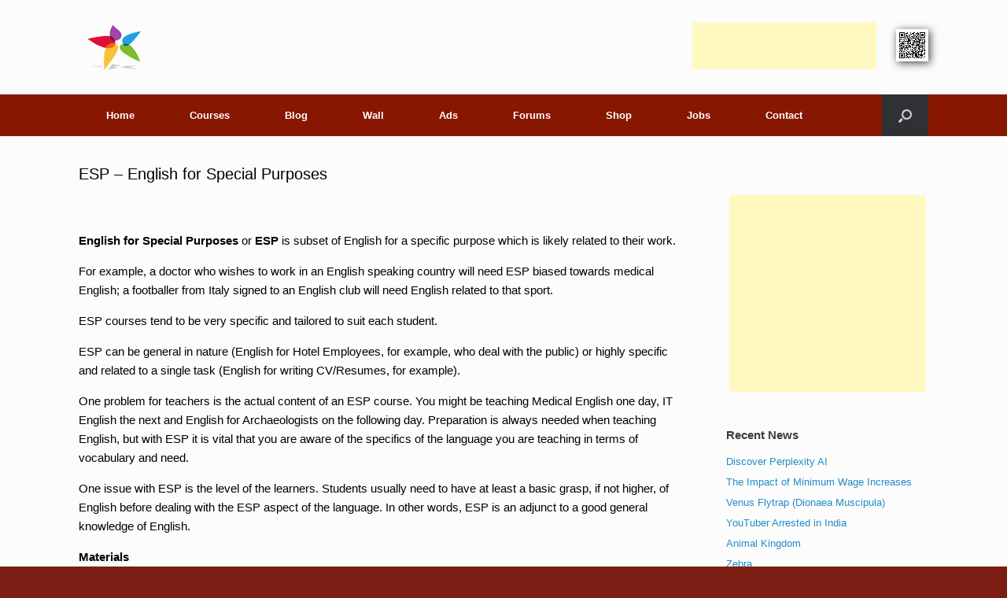

--- FILE ---
content_type: text/html; charset=UTF-8
request_url: https://www.iwebtefl.com/esp-english-for-special-purposes/
body_size: 17830
content:
<!DOCTYPE html>
<html lang="en">
<head>

<script async src="//pagead2.googlesyndication.com/pagead/js/adsbygoogle.js"></script>
<script>(adsbygoogle=window.adsbygoogle||[]).push({google_ad_client:"ca-pub-2562055237449203",enable_page_level_ads:true});</script>


	<meta charset="UTF-8"/>
	<meta http-equiv="X-UA-Compatible" content="IE=10"/>
	<link rel="profile" href="http://gmpg.org/xfn/11"/>
	<link rel="pingback" href="https://www.iwebtefl.com/xmlrpc.php"/>
	<title>ESP – English for Special Purposes &#8211; I-Web TEFL/TESOL</title>
<meta name='robots' content='max-image-preview:large'/>
<link rel='dns-prefetch' href='//hcaptcha.com'/>
<link rel="alternate" type="application/rss+xml" title="I-Web TEFL/TESOL &raquo; Feed" href="https://www.iwebtefl.com/feed/"/>
<link rel="alternate" type="application/rss+xml" title="I-Web TEFL/TESOL &raquo; Comments Feed" href="https://www.iwebtefl.com/comments/feed/"/>
<link rel="alternate" type="application/rss+xml" title="I-Web TEFL/TESOL &raquo; ESP – English for Special Purposes Comments Feed" href="https://www.iwebtefl.com/esp-english-for-special-purposes/feed/"/>
<link rel="alternate" title="oEmbed (JSON)" type="application/json+oembed" href="https://www.iwebtefl.com/wp-json/oembed/1.0/embed?url=https%3A%2F%2Fwww.iwebtefl.com%2Fesp-english-for-special-purposes%2F"/>
<link rel="alternate" title="oEmbed (XML)" type="text/xml+oembed" href="https://www.iwebtefl.com/wp-json/oembed/1.0/embed?url=https%3A%2F%2Fwww.iwebtefl.com%2Fesp-english-for-special-purposes%2F&#038;format=xml"/>
<style id='wp-img-auto-sizes-contain-inline-css' type='text/css'>img:is([sizes=auto i],[sizes^="auto," i]){contain-intrinsic-size:3000px 1500px}</style>
<link rel='stylesheet' id='mycred-woo-frontend-css-css' href='https://www.iwebtefl.com/wp-content/plugins/mycred/addons/gateway/carts/block-compatibility/build/mycred-woo-block-style.css?ver=1.4' type='text/css' media='all'/>
<style id='wp-emoji-styles-inline-css' type='text/css'>img.wp-smiley,img.emoji{display:inline!important;border:none!important;box-shadow:none!important;height:1em!important;width:1em!important;margin:0 .07em!important;vertical-align:-.1em!important;background:none!important;padding:0!important}</style>
<link rel='stylesheet' id='wp-block-library-css' href='https://www.iwebtefl.com/wp-includes/css/dist/block-library/style.min.css?ver=6.9' type='text/css' media='all'/>
<link rel='stylesheet' id='wc-blocks-style-css' href='https://www.iwebtefl.com/wp-content/plugins/woocommerce/assets/client/blocks/wc-blocks.css?ver=wc-10.4.3' type='text/css' media='all'/>
<style id='global-styles-inline-css' type='text/css'>:root{--wp--preset--aspect-ratio--square:1;--wp--preset--aspect-ratio--4-3: 4/3;--wp--preset--aspect-ratio--3-4: 3/4;--wp--preset--aspect-ratio--3-2: 3/2;--wp--preset--aspect-ratio--2-3: 2/3;--wp--preset--aspect-ratio--16-9: 16/9;--wp--preset--aspect-ratio--9-16: 9/16;--wp--preset--color--black:#000;--wp--preset--color--cyan-bluish-gray:#abb8c3;--wp--preset--color--white:#fff;--wp--preset--color--pale-pink:#f78da7;--wp--preset--color--vivid-red:#cf2e2e;--wp--preset--color--luminous-vivid-orange:#ff6900;--wp--preset--color--luminous-vivid-amber:#fcb900;--wp--preset--color--light-green-cyan:#7bdcb5;--wp--preset--color--vivid-green-cyan:#00d084;--wp--preset--color--pale-cyan-blue:#8ed1fc;--wp--preset--color--vivid-cyan-blue:#0693e3;--wp--preset--color--vivid-purple:#9b51e0;--wp--preset--gradient--vivid-cyan-blue-to-vivid-purple:linear-gradient(135deg,#0693e3 0%,#9b51e0 100%);--wp--preset--gradient--light-green-cyan-to-vivid-green-cyan:linear-gradient(135deg,#7adcb4 0%,#00d082 100%);--wp--preset--gradient--luminous-vivid-amber-to-luminous-vivid-orange:linear-gradient(135deg,#fcb900 0%,#ff6900 100%);--wp--preset--gradient--luminous-vivid-orange-to-vivid-red:linear-gradient(135deg,#ff6900 0%,#cf2e2e 100%);--wp--preset--gradient--very-light-gray-to-cyan-bluish-gray:linear-gradient(135deg,#eee 0%,#a9b8c3 100%);--wp--preset--gradient--cool-to-warm-spectrum:linear-gradient(135deg,#4aeadc 0%,#9778d1 20%,#cf2aba 40%,#ee2c82 60%,#fb6962 80%,#fef84c 100%);--wp--preset--gradient--blush-light-purple:linear-gradient(135deg,#ffceec 0%,#9896f0 100%);--wp--preset--gradient--blush-bordeaux:linear-gradient(135deg,#fecda5 0%,#fe2d2d 50%,#6b003e 100%);--wp--preset--gradient--luminous-dusk:linear-gradient(135deg,#ffcb70 0%,#c751c0 50%,#4158d0 100%);--wp--preset--gradient--pale-ocean:linear-gradient(135deg,#fff5cb 0%,#b6e3d4 50%,#33a7b5 100%);--wp--preset--gradient--electric-grass:linear-gradient(135deg,#caf880 0%,#71ce7e 100%);--wp--preset--gradient--midnight:linear-gradient(135deg,#020381 0%,#2874fc 100%);--wp--preset--font-size--small:13px;--wp--preset--font-size--medium:20px;--wp--preset--font-size--large:36px;--wp--preset--font-size--x-large:42px;--wp--preset--spacing--20:.44rem;--wp--preset--spacing--30:.67rem;--wp--preset--spacing--40:1rem;--wp--preset--spacing--50:1.5rem;--wp--preset--spacing--60:2.25rem;--wp--preset--spacing--70:3.38rem;--wp--preset--spacing--80:5.06rem;--wp--preset--shadow--natural:6px 6px 9px rgba(0,0,0,.2);--wp--preset--shadow--deep:12px 12px 50px rgba(0,0,0,.4);--wp--preset--shadow--sharp:6px 6px 0 rgba(0,0,0,.2);--wp--preset--shadow--outlined:6px 6px 0 -3px #fff , 6px 6px #000;--wp--preset--shadow--crisp:6px 6px 0 #000}:where(.is-layout-flex){gap:.5em}:where(.is-layout-grid){gap:.5em}body .is-layout-flex{display:flex}.is-layout-flex{flex-wrap:wrap;align-items:center}.is-layout-flex > :is(*, div){margin:0}body .is-layout-grid{display:grid}.is-layout-grid > :is(*, div){margin:0}:where(.wp-block-columns.is-layout-flex){gap:2em}:where(.wp-block-columns.is-layout-grid){gap:2em}:where(.wp-block-post-template.is-layout-flex){gap:1.25em}:where(.wp-block-post-template.is-layout-grid){gap:1.25em}.has-black-color{color:var(--wp--preset--color--black)!important}.has-cyan-bluish-gray-color{color:var(--wp--preset--color--cyan-bluish-gray)!important}.has-white-color{color:var(--wp--preset--color--white)!important}.has-pale-pink-color{color:var(--wp--preset--color--pale-pink)!important}.has-vivid-red-color{color:var(--wp--preset--color--vivid-red)!important}.has-luminous-vivid-orange-color{color:var(--wp--preset--color--luminous-vivid-orange)!important}.has-luminous-vivid-amber-color{color:var(--wp--preset--color--luminous-vivid-amber)!important}.has-light-green-cyan-color{color:var(--wp--preset--color--light-green-cyan)!important}.has-vivid-green-cyan-color{color:var(--wp--preset--color--vivid-green-cyan)!important}.has-pale-cyan-blue-color{color:var(--wp--preset--color--pale-cyan-blue)!important}.has-vivid-cyan-blue-color{color:var(--wp--preset--color--vivid-cyan-blue)!important}.has-vivid-purple-color{color:var(--wp--preset--color--vivid-purple)!important}.has-black-background-color{background-color:var(--wp--preset--color--black)!important}.has-cyan-bluish-gray-background-color{background-color:var(--wp--preset--color--cyan-bluish-gray)!important}.has-white-background-color{background-color:var(--wp--preset--color--white)!important}.has-pale-pink-background-color{background-color:var(--wp--preset--color--pale-pink)!important}.has-vivid-red-background-color{background-color:var(--wp--preset--color--vivid-red)!important}.has-luminous-vivid-orange-background-color{background-color:var(--wp--preset--color--luminous-vivid-orange)!important}.has-luminous-vivid-amber-background-color{background-color:var(--wp--preset--color--luminous-vivid-amber)!important}.has-light-green-cyan-background-color{background-color:var(--wp--preset--color--light-green-cyan)!important}.has-vivid-green-cyan-background-color{background-color:var(--wp--preset--color--vivid-green-cyan)!important}.has-pale-cyan-blue-background-color{background-color:var(--wp--preset--color--pale-cyan-blue)!important}.has-vivid-cyan-blue-background-color{background-color:var(--wp--preset--color--vivid-cyan-blue)!important}.has-vivid-purple-background-color{background-color:var(--wp--preset--color--vivid-purple)!important}.has-black-border-color{border-color:var(--wp--preset--color--black)!important}.has-cyan-bluish-gray-border-color{border-color:var(--wp--preset--color--cyan-bluish-gray)!important}.has-white-border-color{border-color:var(--wp--preset--color--white)!important}.has-pale-pink-border-color{border-color:var(--wp--preset--color--pale-pink)!important}.has-vivid-red-border-color{border-color:var(--wp--preset--color--vivid-red)!important}.has-luminous-vivid-orange-border-color{border-color:var(--wp--preset--color--luminous-vivid-orange)!important}.has-luminous-vivid-amber-border-color{border-color:var(--wp--preset--color--luminous-vivid-amber)!important}.has-light-green-cyan-border-color{border-color:var(--wp--preset--color--light-green-cyan)!important}.has-vivid-green-cyan-border-color{border-color:var(--wp--preset--color--vivid-green-cyan)!important}.has-pale-cyan-blue-border-color{border-color:var(--wp--preset--color--pale-cyan-blue)!important}.has-vivid-cyan-blue-border-color{border-color:var(--wp--preset--color--vivid-cyan-blue)!important}.has-vivid-purple-border-color{border-color:var(--wp--preset--color--vivid-purple)!important}.has-vivid-cyan-blue-to-vivid-purple-gradient-background{background:var(--wp--preset--gradient--vivid-cyan-blue-to-vivid-purple)!important}.has-light-green-cyan-to-vivid-green-cyan-gradient-background{background:var(--wp--preset--gradient--light-green-cyan-to-vivid-green-cyan)!important}.has-luminous-vivid-amber-to-luminous-vivid-orange-gradient-background{background:var(--wp--preset--gradient--luminous-vivid-amber-to-luminous-vivid-orange)!important}.has-luminous-vivid-orange-to-vivid-red-gradient-background{background:var(--wp--preset--gradient--luminous-vivid-orange-to-vivid-red)!important}.has-very-light-gray-to-cyan-bluish-gray-gradient-background{background:var(--wp--preset--gradient--very-light-gray-to-cyan-bluish-gray)!important}.has-cool-to-warm-spectrum-gradient-background{background:var(--wp--preset--gradient--cool-to-warm-spectrum)!important}.has-blush-light-purple-gradient-background{background:var(--wp--preset--gradient--blush-light-purple)!important}.has-blush-bordeaux-gradient-background{background:var(--wp--preset--gradient--blush-bordeaux)!important}.has-luminous-dusk-gradient-background{background:var(--wp--preset--gradient--luminous-dusk)!important}.has-pale-ocean-gradient-background{background:var(--wp--preset--gradient--pale-ocean)!important}.has-electric-grass-gradient-background{background:var(--wp--preset--gradient--electric-grass)!important}.has-midnight-gradient-background{background:var(--wp--preset--gradient--midnight)!important}.has-small-font-size{font-size:var(--wp--preset--font-size--small)!important}.has-medium-font-size{font-size:var(--wp--preset--font-size--medium)!important}.has-large-font-size{font-size:var(--wp--preset--font-size--large)!important}.has-x-large-font-size{font-size:var(--wp--preset--font-size--x-large)!important}</style>

<style id='classic-theme-styles-inline-css' type='text/css'>.wp-block-button__link{color:#fff;background-color:#32373c;border-radius:9999px;box-shadow:none;text-decoration:none;padding:calc(.667em + 2px) calc(1.333em + 2px);font-size:1.125em}.wp-block-file__button{background:#32373c;color:#fff;text-decoration:none}</style>
<link rel='stylesheet' id='contact-form-7-css' href='https://www.iwebtefl.com/wp-content/plugins/contact-form-7/includes/css/styles.css?ver=6.1.4' type='text/css' media='all'/>
<link rel='stylesheet' id='woocommerce-layout-css' href='https://www.iwebtefl.com/wp-content/plugins/woocommerce/assets/css/woocommerce-layout.css?ver=10.4.3' type='text/css' media='all'/>
<link rel='stylesheet' id='woocommerce-smallscreen-css' href='https://www.iwebtefl.com/wp-content/plugins/woocommerce/assets/css/woocommerce-smallscreen.css?ver=10.4.3' type='text/css' media='only screen and (max-width: 768px)'/>
<link rel='stylesheet' id='woocommerce-general-css' href='https://www.iwebtefl.com/wp-content/plugins/woocommerce/assets/css/woocommerce.css?ver=10.4.3' type='text/css' media='all'/>
<style id='woocommerce-inline-inline-css' type='text/css'>.woocommerce form .form-row .required{visibility:visible}</style>
<link rel='stylesheet' id='flexible-wishlist-front-css' href='https://www.iwebtefl.com/wp-content/plugins/flexible-wishlist/assets/css/front.css?ver=1.2.38' type='text/css' media='all'/>
<link rel='stylesheet' id='gateway-css' href='https://www.iwebtefl.com/wp-content/plugins/woocommerce-paypal-payments/modules/ppcp-button/assets/css/gateway.css?ver=3.3.2' type='text/css' media='all'/>
<link rel='stylesheet' id='vantage-style-css' href='https://www.iwebtefl.com/wp-content/themes/vantage/style.css?ver=2.6' type='text/css' media='all'/>
<link rel='stylesheet' id='font-awesome-css' href='https://www.iwebtefl.com/wp-content/themes/vantage/fontawesome/css/font-awesome.css?ver=4.6.2' type='text/css' media='all'/>
<link rel='stylesheet' id='vantage-woocommerce-css' href='https://www.iwebtefl.com/wp-content/themes/vantage/css/woocommerce.css?ver=6.9' type='text/css' media='all'/>
<link rel='stylesheet' id='wpforo-widgets-css' href='https://www.iwebtefl.com/wp-content/plugins/wpforo/themes/2022/widgets.css?ver=2.4.13' type='text/css' media='all'/>
<link rel='stylesheet' id='siteorigin-mobilenav-css' href='https://www.iwebtefl.com/wp-content/themes/vantage/inc/mobilenav/css/mobilenav.css?ver=2.6' type='text/css' media='all'/>
<link rel='stylesheet' id='wc-ppcp-applepay-css' href='https://www.iwebtefl.com/wp-content/plugins/woocommerce-paypal-payments/modules/ppcp-applepay/assets/css/styles.css?ver=3.3.2' type='text/css' media='all'/>
<link rel='stylesheet' id='wc-ppcp-googlepay-css' href='https://www.iwebtefl.com/wp-content/plugins/woocommerce-paypal-payments/modules/ppcp-googlepay/assets/css/styles.css?ver=3.3.2' type='text/css' media='all'/>
<link rel='stylesheet' id='mycred-front-css' href='https://www.iwebtefl.com/wp-content/plugins/mycred/assets/css/mycred-front.css?ver=2.9.7.4' type='text/css' media='all'/>
<link rel='stylesheet' id='mycred-social-share-icons-css' href='https://www.iwebtefl.com/wp-content/plugins/mycred/assets/css/mycred-social-icons.css?ver=2.9.7.4' type='text/css' media='all'/>
<link rel='stylesheet' id='mycred-social-share-style-css' href='https://www.iwebtefl.com/wp-content/plugins/mycred/assets/css/mycred-social-share.css?ver=2.9.7.4' type='text/css' media='all'/>
<link rel='stylesheet' id='wpforo-bp-css' href='https://www.iwebtefl.com/wp-content/plugins/wpforo/themes/2022/integration/buddypress/style.css?ver=2.4.13' type='text/css' media='all'/>
<link rel='stylesheet' id='dashicons-css' href='https://www.iwebtefl.com/wp-includes/css/dashicons.min.css?ver=6.9' type='text/css' media='all'/>
<link rel='stylesheet' id='forget-about-shortcode-buttons-css' href='https://www.iwebtefl.com/wp-content/plugins/forget-about-shortcode-buttons/public/css/button-styles.css?ver=2.1.3' type='text/css' media='all'/>
<link rel='stylesheet' id='wpforo-dynamic-style-css' href='https://www.iwebtefl.com/wp-content/uploads/wpforo/assets/colors.css?ver=2.4.13.a5584ad99baa1460b6084468f1b02934' type='text/css' media='all'/>
<script type="text/javascript" src="https://www.iwebtefl.com/wp-includes/js/jquery/jquery.min.js?ver=3.7.1" id="jquery-core-js"></script>
<script type="text/javascript" src="https://www.iwebtefl.com/wp-includes/js/jquery/jquery-migrate.min.js?ver=3.4.1" id="jquery-migrate-js"></script>
<script type="text/javascript" src="https://www.iwebtefl.com/wp-content/plugins/woocommerce/assets/js/jquery-blockui/jquery.blockUI.min.js?ver=2.7.0-wc.10.4.3" id="wc-jquery-blockui-js" defer="defer" data-wp-strategy="defer"></script>
<script type="text/javascript" id="wc-add-to-cart-js-extra">//<![CDATA[
var wc_add_to_cart_params={"ajax_url":"/wp-admin/admin-ajax.php","wc_ajax_url":"/?wc-ajax=%%endpoint%%","i18n_view_cart":"View cart","cart_url":"https://www.iwebtefl.com/cart/","is_cart":"","cart_redirect_after_add":"yes"};
//]]></script>
<script type="text/javascript" src="https://www.iwebtefl.com/wp-content/plugins/woocommerce/assets/js/frontend/add-to-cart.min.js?ver=10.4.3" id="wc-add-to-cart-js" defer="defer" data-wp-strategy="defer"></script>
<script type="text/javascript" src="https://www.iwebtefl.com/wp-content/plugins/woocommerce/assets/js/js-cookie/js.cookie.min.js?ver=2.1.4-wc.10.4.3" id="wc-js-cookie-js" defer="defer" data-wp-strategy="defer"></script>
<script type="text/javascript" id="woocommerce-js-extra">//<![CDATA[
var woocommerce_params={"ajax_url":"/wp-admin/admin-ajax.php","wc_ajax_url":"/?wc-ajax=%%endpoint%%","i18n_password_show":"Show password","i18n_password_hide":"Hide password"};
//]]></script>
<script type="text/javascript" src="https://www.iwebtefl.com/wp-content/plugins/woocommerce/assets/js/frontend/woocommerce.min.js?ver=10.4.3" id="woocommerce-js" defer="defer" data-wp-strategy="defer"></script>
<script type="text/javascript" src="https://www.iwebtefl.com/wp-content/themes/vantage/js/jquery.flexslider.min.js?ver=2.1" id="jquery-flexslider-js"></script>
<script type="text/javascript" src="https://www.iwebtefl.com/wp-content/themes/vantage/js/jquery.touchSwipe.min.js?ver=1.6.6" id="jquery-touchswipe-js"></script>
<script type="text/javascript" src="https://www.iwebtefl.com/wp-content/themes/vantage/js/jquery.theme-main.min.js?ver=2.6" id="vantage-main-js"></script>
<script type="text/javascript" id="siteorigin-mobilenav-js-extra">//<![CDATA[
var mobileNav={"search":{"url":"https://www.iwebtefl.com","placeholder":"Search"},"text":{"navigate":"Menu","back":"Back","close":"Close"},"nextIconUrl":"https://www.iwebtefl.com/wp-content/themes/vantage/inc/mobilenav/images/next.png"};
//]]></script>
<script type="text/javascript" src="https://www.iwebtefl.com/wp-content/themes/vantage/inc/mobilenav/js/mobilenav.min.js?ver=2.6" id="siteorigin-mobilenav-js"></script>
<script type="text/javascript" src="https://www.iwebtefl.com/wp-content/plugins/mycred/addons/badges/assets/js/front.js?ver=1.3" id="mycred-badge-front-js"></script>
<link rel="https://api.w.org/" href="https://www.iwebtefl.com/wp-json/"/><link rel="alternate" title="JSON" type="application/json" href="https://www.iwebtefl.com/wp-json/wp/v2/posts/4009"/><link rel="EditURI" type="application/rsd+xml" title="RSD" href="https://www.iwebtefl.com/xmlrpc.php?rsd"/>
<meta name="generator" content="WordPress 6.9"/>
<meta name="generator" content="WooCommerce 10.4.3"/>
<link rel="canonical" href="https://www.iwebtefl.com/esp-english-for-special-purposes/"/>
<link rel='shortlink' href='https://www.iwebtefl.com/?p=4009'/>

	<script type="text/javascript">var ajaxurl='https://www.iwebtefl.com/wp-admin/admin-ajax.php';</script>

<style>.h-captcha{position:relative;display:block;margin-bottom:2rem;padding:0;clear:both}.h-captcha[data-size="normal"]{width:302px;height:76px}.h-captcha[data-size="compact"]{width:158px;height:138px}.h-captcha[data-size="invisible"]{display:none}.h-captcha iframe{z-index:1}.h-captcha::before{content:"";display:block;position:absolute;top:0;left:0;background:url(https://www.iwebtefl.com/wp-content/plugins/hcaptcha-for-forms-and-more/assets/images/hcaptcha-div-logo.svg) no-repeat;border:1px solid #fff0;border-radius:4px;box-sizing:border-box}.h-captcha::after{content:"The hCaptcha loading is delayed until user interaction.";font-family:-apple-system,system-ui,BlinkMacSystemFont,"Segoe UI",Roboto,Oxygen,Ubuntu,"Helvetica Neue",Arial,sans-serif;font-size:10px;font-weight:500;position:absolute;top:0;bottom:0;left:0;right:0;box-sizing:border-box;color:#bf1722;opacity:0}.h-captcha:not(:has(iframe))::after{animation:hcap-msg-fade-in .3s ease forwards;animation-delay:2s}.h-captcha:has(iframe)::after{animation:none;opacity:0}@keyframes hcap-msg-fade-in{to{opacity:1}}.h-captcha[data-size="normal"]::before{width:302px;height:76px;background-position:93.8% 28%}.h-captcha[data-size="normal"]::after{width:302px;height:76px;display:flex;flex-wrap:wrap;align-content:center;line-height:normal;padding:0 75px 0 10px}.h-captcha[data-size="compact"]::before{width:158px;height:138px;background-position:49.9% 78.8%}.h-captcha[data-size="compact"]::after{width:158px;height:138px;text-align:center;line-height:normal;padding:24px 10px 10px 10px}.h-captcha[data-theme="light"]::before,body.is-light-theme .h-captcha[data-theme="auto"]::before,.h-captcha[data-theme="auto"]::before{background-color:#fafafa;border:1px solid #e0e0e0}.h-captcha[data-theme="dark"]::before,body.is-dark-theme .h-captcha[data-theme="auto"]::before,html.wp-dark-mode-active .h-captcha[data-theme="auto"]::before,html.drdt-dark-mode .h-captcha[data-theme="auto"]::before{background-image:url(https://www.iwebtefl.com/wp-content/plugins/hcaptcha-for-forms-and-more/assets/images/hcaptcha-div-logo-white.svg);background-repeat:no-repeat;background-color:#333;border:1px solid #f5f5f5}@media (prefers-color-scheme:dark){.h-captcha[data-theme="auto"]::before{background-image:url(https://www.iwebtefl.com/wp-content/plugins/hcaptcha-for-forms-and-more/assets/images/hcaptcha-div-logo-white.svg);background-repeat:no-repeat;background-color:#333;border:1px solid #f5f5f5}}.h-captcha[data-theme="custom"]::before{background-color:initial}.h-captcha[data-size="invisible"]::before,.h-captcha[data-size="invisible"]::after{display:none}.h-captcha iframe{position:relative}div[style*="z-index: 2147483647"] div[style*="border-width: 11px"][style*="position: absolute"][style*="pointer-events: none"]{border-style:none}</style>
<script type="text/javascript">var BPAPRConfig={"root_url":"https:\/\/www.iwebtefl.com\/wp-content\/plugins\/bp-activity-plus-reloaded","temp_img_url":"https:\/\/www.iwebtefl.com\/wp-content\/uploads\/bpfb\/tmp\/","base_img_url":"https:\/\/www.iwebtefl.com\/wp-content\/uploads\/bpfb\/","theme":"","alignment":"right","allowed_items":["photos","videos","links"]};</script>		<style type="text/css">@font-face{font-family:'bpfb';src:url(https://www.iwebtefl.com/wp-content/plugins/bp-activity-plus-reloaded/assets/css/external/font/bpfb.eot);src:url(https://www.iwebtefl.com/wp-content/plugins/bp-activity-plus-reloaded/assets/css/external/font/bpfb.eot?#iefix) format('embedded-opentype') , url(https://www.iwebtefl.com/wp-content/plugins/bp-activity-plus-reloaded/assets/css/external/font/bpfb.woff) format('woff') , url(https://www.iwebtefl.com/wp-content/plugins/bp-activity-plus-reloaded/assets/css/external/font/bpfb.ttf) format('truetype') , url(https://www.iwebtefl.com/wp-content/plugins/bp-activity-plus-reloaded/assets/css/external/font/bpfb.svg#icomoon) format('svg');font-weight:normal;font-style:normal}</style>
		<meta name="viewport" content="width=device-width, initial-scale=1"/>		<style type="text/css">.so-mobilenav-mobile+*{display:none}@media screen and (max-width:480px){.so-mobilenav-mobile+*{display:block}.so-mobilenav-standard+*{display:none}}</style>
		<noscript><style>.woocommerce-product-gallery{opacity:1!important}</style></noscript>
	<style type="text/css">.wpa-field--website_address,.adverts-field-name-website_address{display:none!important}</style><script async src="https://www.paypalobjects.com/insights/v1/paypal-insights.sandbox.min.js"></script>	<style type="text/css" media="screen">#footer-widgets .widget{width:14.286%}#masthead-widgets .widget{width:100%}</style>
	<style type="text/css" id="vantage-footer-widgets">#footer-widgets aside{width:14.286%}</style> <style>span[data-name="hcap-cf7"] .h-captcha{margin-bottom:0}span[data-name="hcap-cf7"]~input[type="submit"],span[data-name="hcap-cf7"]~button[type="submit"]{margin-top:2rem}</style>
<style>.woocommerce-ResetPassword .h-captcha{margin-top:.5rem}</style>
<style>.woocommerce-form-register .h-captcha{margin-top:2rem}</style>
<style type="text/css" id="customizer-css">#masthead .hgroup h1,#masthead.masthead-logo-in-menu .logo>h1{font-size:px;color:#000}#masthead .hgroup .support-text{color:#000}#page-title,article.post .entry-header h1.entry-title,article.page .entry-header h1.entry-title{color:#000}.entry-content{font-size:15px}.entry-content,#comments .commentlist article .comment-meta a{color:#000}.entry-content h1,.entry-content h2,.entry-content h3,.entry-content h4,.entry-content h5,.entry-content h6,#comments .commentlist article .comment-author a,#comments .commentlist article .comment-author,#comments-title,#reply-title,#commentform label{color:#000}#comments-title,#reply-title{border-bottom-color:#000}#masthead .hgroup{padding-top:20px;padding-bottom:20px}.entry-content a,.textwidget a{text-decoration:none}.entry-content a:hover,.entry-content a:focus,.entry-content a:active,#secondary a:hover,#masthead .hgroup a:hover,#masthead .hgroup a:focus,#masthead .hgroup a:active,.comment-form .logged-in-as a:hover,.comment-form .logged-in-as a:focus,.comment-form .logged-in-as a:active{color:#7b1d13}.main-navigation{background-color:#871701}.main-navigation a{color:#fff}.main-navigation ul ul a{color:#fff}.main-navigation [class^="fa fa-"],.main-navigation .mobile-nav-icon{color:#fff}a.button,button,html input[type="button"],input[type="reset"],input[type="submit"],.post-navigation a,#image-navigation a,article.post .more-link,article.page .more-link,.paging-navigation a,.woocommerce #page-wrapper .button,.woocommerce a.button,.woocommerce .checkout-button,.woocommerce input.button,#infinite-handle span{background:#1e73be;border-color:#1e73be}a.button:hover,button:hover,html input[type="button"]:hover,input[type="reset"]:hover,input[type="submit"]:hover,.post-navigation a:hover,#image-navigation a:hover,article.post .more-link:hover,article.page .more-link:hover,.paging-navigation a:hover,.woocommerce #page-wrapper .button:hover,.woocommerce a.button:hover,.woocommerce .checkout-button:hover,.woocommerce input.button:hover,.woocommerce input.button:disabled:hover,.woocommerce input.button:disabled[disabled]:hover,#infinite-handle span:hover{background:#1e73be}a.button:hover,button:hover,html input[type="button"]:hover,input[type="reset"]:hover,input[type="submit"]:hover,.post-navigation a:hover,#image-navigation a:hover,article.post .more-link:hover,article.page .more-link:hover,.paging-navigation a:hover,.woocommerce #page-wrapper .button:hover,.woocommerce a.button:hover,.woocommerce .checkout-button:hover,.woocommerce input.button:hover,#infinite-handle span:hover{opacity:.75;border-color:#1e73be}a.button:focus,button:focus,html input[type="button"]:focus,input[type="reset"]:focus,input[type="submit"]:focus,.post-navigation a:focus,#image-navigation a:focus,article.post .more-link:focus,article.page .more-link:focus,.paging-navigation a:focus,.woocommerce #page-wrapper .button:focus,.woocommerce a.button:focus,.woocommerce .checkout-button:focus,.woocommerce input.button:focus,.woocommerce input.button:disabled:focus,.woocommerce input.button:disabled[disabled]:focus,#infinite-handle span:focus{background:#1e73be}a.button:focus,button:focus,html input[type="button"]:focus,input[type="reset"]:focus,input[type="submit"]:focus,.post-navigation a:focus,#image-navigation a:focus,article.post .more-link:focus,article.page .more-link:focus,.paging-navigation a:focus,.woocommerce #page-wrapper .button:focus,.woocommerce a.button:focus,.woocommerce .checkout-button:focus,.woocommerce input.button:focus,#infinite-handle span:focus{opacity:.75;border-color:#1e73be}a.button,button,html input[type="button"],input[type="reset"],input[type="submit"],.post-navigation a,#image-navigation a,article.post .more-link,article.page .more-link,.paging-navigation a,.woocommerce #page-wrapper .button,.woocommerce a.button,.woocommerce .checkout-button,.woocommerce input.button,.woocommerce #respond input#submit:hover,.woocommerce a.button:hover,.woocommerce button.button:hover,.woocommerce input.button:hover,.woocommerce input.button:disabled,.woocommerce input.button:disabled[disabled],.woocommerce input.button:disabled:hover,.woocommerce input.button:disabled[disabled]:hover,#infinite-handle span button{color:#fff}a.button,button,html input[type="button"],input[type="reset"],input[type="submit"],.post-navigation a,#image-navigation a,article.post .more-link,article.page .more-link,.paging-navigation a,.woocommerce #page-wrapper .button,.woocommerce a.button,.woocommerce .checkout-button,.woocommerce input.button,#infinite-handle span button{text-shadow:none}a.button,button,html input[type="button"],input[type="reset"],input[type="submit"],.post-navigation a,#image-navigation a,article.post .more-link,article.page .more-link,.paging-navigation a,.woocommerce #page-wrapper .button,.woocommerce a.button,.woocommerce .checkout-button,.woocommerce input.button,.woocommerce #respond input#submit.alt,.woocommerce a.button.alt,.woocommerce button.button.alt,.woocommerce input.button.alt,#infinite-handle span{-webkit-box-shadow:none;-moz-box-shadow:none;box-shadow:none}.woocommerce #respond input#submit.alt,.woocommerce a.button.alt,.woocommerce button.button.alt,.woocommerce input.button.alt{background:#1e73be}.woocommerce #respond input#submit.alt:hover,.woocommerce a.button.alt:hover,.woocommerce button.button.alt:hover,.woocommerce input.button.alt:hover{background:#1e73be;opacity:.75}.woocommerce #respond input#submit.alt:focus,.woocommerce a.button.alt:focus,.woocommerce button.button.alt:focus,.woocommerce input.button.alt:focus{background:#1e73be;opacity:.75}.woocommerce #respond input#submit.alt,.woocommerce a.button.alt,.woocommerce button.button.alt,.woocommerce input.button.alt,.woocommerce #respond input#submit.alt:hover,.woocommerce a.button.alt:hover,.woocommerce button.button.alt:hover,.woocommerce input.button.alt:hover,.woocommerce #respond input#submit.alt:focus,.woocommerce a.button.alt:focus,.woocommerce button.button.alt:focus,.woocommerce input.button.alt:focus{border-color:#1e73be}#colophon,body.layout-full{background-color:#7b1d13}</style><link rel="icon" href="https://www.iwebtefl.com/wp-content/uploads/2016/02/IWeb-Login-Logo.png" sizes="32x32"/>
<link rel="icon" href="https://www.iwebtefl.com/wp-content/uploads/2016/02/IWeb-Login-Logo.png" sizes="192x192"/>
<link rel="apple-touch-icon" href="https://www.iwebtefl.com/wp-content/uploads/2016/02/IWeb-Login-Logo.png"/>
<meta name="msapplication-TileImage" content="https://www.iwebtefl.com/wp-content/uploads/2016/02/IWeb-Login-Logo.png"/>
<link rel='stylesheet' id='so-css-vantage-css' href='https://www.iwebtefl.com/wp-content/uploads/so-css/so-css-vantage.css?ver=1647364820' type='text/css' media='all'/>
</head>

<body class="bp-nouveau wp-singular post-template-default single single-post postid-4009 single-format-standard wp-theme-vantage theme-vantage woocommerce-no-js bm-messages-light responsive layout-full no-js has-sidebar has-menu-search page-layout-default wpf-default wpft- wpf-guest wpfu-group-4 wpf-theme-2022 wpf-is_standalone-0 wpf-boardid-0 is_wpforo_page-0 is_wpforo_url-0 is_wpforo_shortcode_page-0 mobilenav">



<div id="page-wrapper">

	
	
		<header id="masthead" class="site-header" role="banner">

	<div class="hgroup full-container ">

		
			<a href="https://www.iwebtefl.com/" title="I-Web TEFL/TESOL" rel="home" class="logo"><img src="https://www.iwebtefl.com/wp-content/uploads/2016/02/IWeb-Login-Logo.png" class="logo-no-height-constrain" width="99" height="80" alt="I-Web TEFL/TESOL Logo"/></a>
			
				<div id="header-sidebar">
					<aside id="text-5" class="widget widget_text">			<div class="textwidget"><script async src="//pagead2.googlesyndication.com/pagead/js/adsbygoogle.js"></script>
<!-- IWeb 234x60 -->
<ins class="adsbygoogle" style="display:inline-block;width:234px;height:60px" data-ad-client="ca-pub-2562055237449203" data-ad-slot="5538327024"></ins>
<script>(adsbygoogle=window.adsbygoogle||[]).push({});</script></div>
		</aside><aside id="text-7" class="widget widget_text">			<div class="textwidget"><div align="center"><!-- START Kaya QR Code Generator --><div class="wpkqcg_qrcode_wrapper"><input type="hidden" id="wpkqcg_qrcode_outputimg_19697110ff930d710_ecclevel" value="L"/><input type="hidden" id="wpkqcg_qrcode_outputimg_19697110ff930d710_size" value="50"/><input type="hidden" id="wpkqcg_qrcode_outputimg_19697110ff930d710_border" value="4"/><input type="hidden" id="wpkqcg_qrcode_outputimg_19697110ff930d710_color" value="#000000"/><input type="hidden" id="wpkqcg_qrcode_outputimg_19697110ff930d710_bgcolor" value="#FFFFFF"/><input type="hidden" id="wpkqcg_qrcode_outputimg_19697110ff930d710_content" value="https://www.iwebtefl.com/esp-english-for-special-purposes/"/><img decoding="async" src="" id="wpkqcg_qrcode_outputimg_19697110ff930d710" alt="Scan QR" class="wpkqcg_qrcode" style="width: auto; height: auto; max-width: 100%; box-shadow: 2px 2px 10px #4A4242;"><div style="clear: none;"></div></div><!-- END Kaya QR Code Generator --></div>
</div>
		</aside>				</div>

			
		
	</div><!-- .hgroup.full-container -->

	
<nav role="navigation" class="site-navigation main-navigation primary use-sticky-menu mobile-navigation">

	<div class="full-container">
							<div id="search-icon">
				<div id="search-icon-icon"><div class="vantage-icon-search"></div></div>
				
<form method="get" class="searchform" action="https://www.iwebtefl.com/" role="search">
	<input type="text" class="field" name="s" value="" placeholder="Search"/>
</form>
			</div>
		
					<div id="so-mobilenav-standard-1" data-id="1" class="so-mobilenav-standard"></div><div class="menu-menu-1-container"><ul id="menu-menu-1" class="menu"><li id="menu-item-35" class="menu-item menu-item-type-post_type menu-item-object-page menu-item-home menu-item-has-children menu-item-35"><a href="https://www.iwebtefl.com/">Home</a>
<ul class="sub-menu">
	<li id="menu-item-36" class="menu-item menu-item-type-post_type menu-item-object-page menu-item-36"><a href="https://www.iwebtefl.com/about/">Mission</a></li>
</ul>
</li>
<li id="menu-item-43" class="menu-item menu-item-type-post_type menu-item-object-page menu-item-has-children menu-item-43"><a href="https://www.iwebtefl.com/tefl-courses/">Courses</a>
<ul class="sub-menu">
	<li id="menu-item-1675" class="menu-item menu-item-type-post_type menu-item-object-page menu-item-has-children menu-item-1675"><a href="https://www.iwebtefl.com/online-tefl-certification-120-hours/">120 Hours Course</a>
	<ul class="sub-menu">
		<li id="menu-item-27835" class="menu-item menu-item-type-post_type menu-item-object-post menu-item-27835"><a href="https://www.iwebtefl.com/iweb-tefl-course-120hr-syllabus/">Syllabus</a></li>
	</ul>
</li>
	<li id="menu-item-1674" class="menu-item menu-item-type-post_type menu-item-object-page menu-item-1674"><a href="https://www.iwebtefl.com/online-tefl-certification-150-hours/">150 Hours Course</a></li>
</ul>
</li>
<li id="menu-item-40" class="menu-item menu-item-type-post_type menu-item-object-page current_page_parent menu-item-has-children menu-item-40"><a href="https://www.iwebtefl.com/blog/">Blog</a>
<ul class="sub-menu">
	<li id="menu-item-28389" class="menu-item menu-item-type-post_type menu-item-object-page menu-item-28389"><a href="https://www.iwebtefl.com/chats/">Chats</a></li>
</ul>
</li>
<li id="menu-item-37" class="menu-item menu-item-type-post_type menu-item-object-buddypress menu-item-has-children menu-item-37"><a href="https://www.iwebtefl.com/activity/">Wall</a>
<ul class="sub-menu">
	<li id="menu-item-39" class="menu-item menu-item-type-post_type menu-item-object-buddypress menu-item-39"><a href="https://www.iwebtefl.com/activity/members/">Members</a></li>
	<li id="menu-item-38" class="menu-item menu-item-type-post_type menu-item-object-buddypress menu-item-38"><a href="https://www.iwebtefl.com/groups/">Groups</a></li>
	<li id="menu-item-51" class="bp-menu bp-login-nav menu-item menu-item-type-custom menu-item-object-custom menu-item-51"><a href="https://www.iwebtefl.com/wp-login.php?redirect_to=https%3A%2F%2Fwww.iwebtefl.com%2Fesp-english-for-special-purposes%2F"><span class="icon"></span>Log In</a></li>
	<li id="menu-item-52" class="bp-menu bp-register-nav menu-item menu-item-type-custom menu-item-object-custom menu-item-52"><a href="http://www.iwebtefl.com/register/"><span class="icon"></span>Register</a></li>
</ul>
</li>
<li id="menu-item-2020" class="menu-item menu-item-type-post_type menu-item-object-page menu-item-has-children menu-item-2020"><a href="https://www.iwebtefl.com/adverts/">Ads</a>
<ul class="sub-menu">
	<li id="menu-item-2022" class="menu-item menu-item-type-post_type menu-item-object-page menu-item-2022"><a href="https://www.iwebtefl.com/adverts/add/">Add</a></li>
	<li id="menu-item-2021" class="menu-item menu-item-type-post_type menu-item-object-page menu-item-2021"><a href="https://www.iwebtefl.com/adverts/manage/">Manage</a></li>
</ul>
</li>
<li id="menu-item-2012" class="menu-item menu-item-type-custom menu-item-object-custom menu-item-2012"><a href="/forums/"><span class="icon"></span>Forums</a></li>
<li id="menu-item-1785" class="menu-item menu-item-type-post_type menu-item-object-page menu-item-has-children menu-item-1785"><a href="https://www.iwebtefl.com/shop/">Shop</a>
<ul class="sub-menu">
	<li id="menu-item-1846" class="menu-item menu-item-type-taxonomy menu-item-object-category menu-item-has-children menu-item-1846"><a href="https://www.iwebtefl.com/category/deals/">Deals</a>
	<ul class="sub-menu">
		<li id="menu-item-1847" class="menu-item menu-item-type-custom menu-item-object-custom menu-item-1847"><a target="_blank" href="https://aax-us-east.amazon-adsystem.com/x/c/QtjuiQmueOjJt63DBap0QYwAAAFyL7KfSQEAAAFKAYsexP8/https://assoc-redirect.amazon.com/g/r/https://amzn.to/36fWrwv?linkCode=w61&#038;imprToken=RzdPupvHvZODKthVKC1gCw&#038;slotNum=0"><span class="icon"></span>Amazon Deals</a></li>
		<li id="menu-item-1848" class="menu-item menu-item-type-custom menu-item-object-custom menu-item-1848"><a target="_blank" href="https://goto.target.com/c/1953298/538177/2092"><span class="icon"></span>Target Deals</a></li>
		<li id="menu-item-1849" class="menu-item menu-item-type-custom menu-item-object-custom menu-item-1849"><a target="_blank" href="http://rover.ebay.com/rover/1/711-53200-19255-0/1?ff3=4&#038;pub=5575569171&#038;toolid=10001&#038;campid=5338653192&#038;customid=&#038;mpre=https%3A%2F%2Fwww.ebay.com%2F"><span class="icon"></span>Ebay Deals</a></li>
		<li id="menu-item-1850" class="menu-item menu-item-type-custom menu-item-object-custom menu-item-1850"><a target="_blank" href="https://www.awin1.com/cread.php?s=2573265&#038;v=5968&#038;q=382311&#038;r=415269"><span class="icon"></span>Travel Deals</a></li>
	</ul>
</li>
	<li id="menu-item-1853" class="menu-item menu-item-type-post_type menu-item-object-post menu-item-1853"><a href="https://www.iwebtefl.com/credit-cards/">Credit Cards</a></li>
</ul>
</li>
<li id="menu-item-2035" class="menu-item menu-item-type-post_type menu-item-object-page menu-item-has-children menu-item-2035"><a href="https://www.iwebtefl.com/jobs/">Jobs</a>
<ul class="sub-menu">
	<li id="menu-item-44" class="menu-item menu-item-type-post_type menu-item-object-page menu-item-44"><a href="https://www.iwebtefl.com/tutors/">Tutors</a></li>
</ul>
</li>
<li id="menu-item-1920" class="menu-item menu-item-type-post_type menu-item-object-page menu-item-has-children menu-item-1920"><a href="https://www.iwebtefl.com/contact/">Contact</a>
<ul class="sub-menu">
	<li id="menu-item-4405" class="menu-item menu-item-type-post_type menu-item-object-page menu-item-4405"><a href="https://www.iwebtefl.com/write-for-us/">Write For Us</a></li>
	<li id="menu-item-4207" class="menu-item menu-item-type-post_type menu-item-object-page menu-item-4207"><a href="https://www.iwebtefl.com/refer-a-friend/">Refer A Friend</a></li>
	<li id="menu-item-5833" class="menu-item menu-item-type-post_type menu-item-object-page menu-item-5833"><a href="https://www.iwebtefl.com/partners/">Partners</a></li>
	<li id="menu-item-41" class="menu-item menu-item-type-post_type menu-item-object-page menu-item-41"><a href="https://www.iwebtefl.com/faq/">FAQ</a></li>
	<li id="menu-item-1922" class="menu-item menu-item-type-post_type menu-item-object-page menu-item-1922"><a href="https://www.iwebtefl.com/newsletter/">Newsletter</a></li>
</ul>
</li>
</ul></div><div id="so-mobilenav-mobile-1" data-id="1" class="so-mobilenav-mobile"></div><div class="menu-mobilenav-container"><ul id="mobile-nav-item-wrap-1" class="menu"><li><a href="#" class="mobilenav-main-link" data-id="1"><span class="mobile-nav-icon"></span>Menu</a></li></ul></div>			</div>
</nav><!-- .site-navigation .main-navigation -->

</header><!-- #masthead .site-header -->

	
	
	
	
	<div id="main" class="site-main">
		<div class="full-container">
			
<div id="primary" class="content-area">
	<div id="content" class="site-content" role="main">

	
		
<article id="post-4009" class="post post-4009 type-post status-publish format-standard hentry category-how-to-teach-english">

	<div class="entry-main">

		
					<header class="entry-header">

				
									<h1 class="entry-title">ESP – English for Special Purposes</h1>
				
				
			</header><!-- .entry-header -->
		
		<div class="entry-content">
			<!-- Eplinx.com / Banner / 728x90 / Leaderboard -->
<ins class="aso-zone" data-zone="92469"></ins><script data-cfasync="false" async src="https://media.eplinx.net/js/code.min.js"></script>
<!-- /Eplinx.com -->
<br/><p><strong>English for Special Purposes</strong> or <strong>ESP</strong> is subset of English for a specific purpose which is likely related to their work.</p>
<p>For example, a doctor who wishes to work in an English speaking country will need ESP biased towards medical English; a footballer from Italy‏‎ signed to an English club will need English related to that sport.</p>
<p>ESP courses tend to be very specific and tailored to suit each student.</p>
<p>ESP can be general in nature (English for Hotel Employees, for example, who deal with the public) or highly specific and related to a single task (English for writing CV/Resume‏‎s, for example).</p>
<p>One problem for teachers is the actual content of an ESP course. You might be teaching Medical English one day, IT English the next and English for Archaeologists on the following day. Preparation is always needed when teaching English, but with ESP it is vital that you are aware of the specifics of the language you are teaching in terms of vocabulary and need.</p>
<p>One issue with ESP is the level of the learners. Students usually need to have at least a basic grasp, if not higher, of English before dealing with the ESP aspect of the language. In other words, ESP is an adjunct to a good general knowledge of English.</p>
<p><strong>Materials</strong></p>
<p>Any decent teacher should be able to handle an ESP class. Aside from the standard English which will be integral to the class, the teacher will need to know specific vocabulary‏‎ for the subject and the basic concepts to be explored by the class. In many cases this can be covered by reading a book or two but a very useful aid is having the students provide this information which will not only help the teacher but also help them.</p>
<p>Of course these days with internet it is relatively easy to find and download specialized knowledge!</p>
<p>Because course books tend to be very generic, ESP teachers often find themselves having to write their own materials for a class. Sometimes these can be adapted from existing general materials, but more often they will be specifically tailored to a particular problem a student might have or needs to practice.</p>
<!-- Eplinx.com / Banner / 728x90 / Leaderboard -->
<ins class="aso-zone" data-zone="92469"></ins><script data-cfasync="false" async src="https://media.eplinx.net/js/code.min.js"></script>
<!-- /Eplinx.com -->					</div><!-- .entry-content -->

					<div class="entry-categories">
				Posted in <a href="https://www.iwebtefl.com/category/how-to-teach-english/" rel="category tag">How To Teach English</a>.			</div>
		
		

		
	</div>

</article><!-- #post-4009 -->

			<nav role="navigation" id="nav-below" class="site-navigation post-navigation">
		<h1 class="assistive-text">Post navigation</h1>

	
		<div class="single-nav-wrapper">
			<div class="nav-previous"><a href="https://www.iwebtefl.com/esldrama-using-video-drama-in-the-classroom/" rel="prev"><span class="meta-nav">&larr;</span> ESLdrama – Using Video Drama&hellip;</a></div>			<div class="nav-next"><a href="https://www.iwebtefl.com/everything-off-in-your-english-language-classroom/" rel="next">Everything Off in your English&hellip; <span class="meta-nav">&rarr;</span></a></div>		</div>

	
	</nav><!-- #nav-below -->
	
					

	<div id="comments" class="comments-area">

	
	
	
		<div id="respond" class="comment-respond">
		<h3 id="reply-title" class="comment-reply-title">Leave a Reply</h3><p class="must-log-in">You must be <a href="https://www.iwebtefl.com/wp-login.php?redirect_to=https%3A%2F%2Fwww.iwebtefl.com%2Fesp-english-for-special-purposes%2F">logged in</a> to post a comment.</p>	</div><!-- #respond -->
	
</div><!-- #comments .comments-area -->
		
	
	</div><!-- #content .site-content -->
</div><!-- #primary .content-area -->


<div id="secondary" class="widget-area" role="complementary">
		<aside id="woocommerce_widget_cart-2" class="widget woocommerce widget_shopping_cart"><div class="hide_cart_widget_if_empty"><div class="widget_shopping_cart_content"></div></div></aside><aside id="text-6" class="widget widget_text">			<div class="textwidget"><p><!-- Eplinx.com / Banner / 300x250 / Medium Rectangle --><ins class="aso-zone" data-zone="92552"></ins><script data-cfasync="false" async src="https://media.eplinx.net/js/code.min.js"></script><!-- /Eplinx.com --></p>
</div>
		</aside><aside id="text-3" class="widget widget_text">			<div class="textwidget"><div align="center">
<script type="text/javascript">google_ad_client="ca-pub-2562055237449203";google_ad_slot="4934219421";google_ad_width=250;google_ad_height=250;</script>
<script type="text/javascript" src="//pagead2.googlesyndication.com/pagead/show_ads.js"></script>
</div></div>
		</aside>
		<aside id="recent-posts-2" class="widget widget_recent_entries">
		<h3 class="widget-title">Recent News</h3>
		<ul>
											<li>
					<a href="https://www.iwebtefl.com/discover-perplexity-ai/">Discover Perplexity AI</a>
									</li>
											<li>
					<a href="https://www.iwebtefl.com/the-impact-of-minimum-wage-increases/">The Impact of Minimum Wage Increases</a>
									</li>
											<li>
					<a href="https://www.iwebtefl.com/venus-flytrap-dionaea-muscipula/">Venus Flytrap (Dionaea Muscipula)</a>
									</li>
											<li>
					<a href="https://www.iwebtefl.com/youtuber-arrested-in-india/">YouTuber Arrested in India</a>
									</li>
											<li>
					<a href="https://www.iwebtefl.com/animal-kingdom/">Animal Kingdom</a>
									</li>
											<li>
					<a href="https://www.iwebtefl.com/zebra/">Zebra</a>
									</li>
											<li>
					<a href="https://www.iwebtefl.com/yellow-jacket/">Yellow Jacket</a>
									</li>
											<li>
					<a href="https://www.iwebtefl.com/yak/">Yak</a>
									</li>
											<li>
					<a href="https://www.iwebtefl.com/wren/">Wren</a>
									</li>
											<li>
					<a href="https://www.iwebtefl.com/woodpecker/">Woodpecker</a>
									</li>
											<li>
					<a href="https://www.iwebtefl.com/wombat/">Wombat</a>
									</li>
											<li>
					<a href="https://www.iwebtefl.com/wolf/">Wolf</a>
									</li>
											<li>
					<a href="https://www.iwebtefl.com/whale/">Whale</a>
									</li>
											<li>
					<a href="https://www.iwebtefl.com/weasel/">Weasel</a>
									</li>
											<li>
					<a href="https://www.iwebtefl.com/wasp/">Wasp</a>
									</li>
					</ul>

		</aside><aside id="categories-2" class="widget widget_categories"><h3 class="widget-title">Categories</h3><form action="https://www.iwebtefl.com" method="get"><label class="screen-reader-text" for="cat">Categories</label><select name='cat' id='cat' class='postform'>
	<option value='-1'>Select Category</option>
	<option class="level-0" value="278">A Christmas Carol</option>
	<option class="level-0" value="266">Animals</option>
	<option class="level-0" value="268">Auto</option>
	<option class="level-0" value="215">Blog</option>
	<option class="level-0" value="7">Business</option>
	<option class="level-0" value="269">CET Test</option>
	<option class="level-0" value="228">Chinese Mandarin</option>
	<option class="level-0" value="279">Cinderella</option>
	<option class="level-0" value="219">Country Guides</option>
	<option class="level-0" value="255">Dance</option>
	<option class="level-0" value="256">Dance Camps</option>
	<option class="level-0" value="59">Deals</option>
	<option class="level-0" value="216">DIY</option>
	<option class="level-0" value="8">Education</option>
	<option class="level-0" value="15">Employment</option>
	<option class="level-0" value="4">English</option>
	<option class="level-0" value="66">English Usage</option>
	<option class="level-0" value="259">Entertainment</option>
	<option class="level-0" value="9">Events</option>
	<option class="level-0" value="10">Finance</option>
	<option class="level-0" value="250">Financial</option>
	<option class="level-0" value="251">Financial Services</option>
	<option class="level-0" value="220">Finding TEFL Jobs</option>
	<option class="level-0" value="239">Food &amp; Diet</option>
	<option class="level-0" value="226">Foreign Languages vs English</option>
	<option class="level-0" value="292">Games</option>
	<option class="level-0" value="54">Grammar</option>
	<option class="level-0" value="53">Grammar Tips</option>
	<option class="level-0" value="252">Health</option>
	<option class="level-0" value="233">Health &amp; Fitness</option>
	<option class="level-0" value="253">Health Care &amp; Medical</option>
	<option class="level-0" value="248">History</option>
	<option class="level-0" value="11">Holidays</option>
	<option class="level-0" value="65">How To Teach English</option>
	<option class="level-0" value="6">Idioms</option>
	<option class="level-0" value="229">IELTS &amp; TOEFLS</option>
	<option class="level-0" value="254">Insurance</option>
	<option class="level-0" value="249">Insurance Terms</option>
	<option class="level-0" value="12">IT</option>
	<option class="level-0" value="60">Language Functions</option>
	<option class="level-0" value="222">Language Skills</option>
	<option class="level-0" value="67">Lesson Plans &amp; Activities</option>
	<option class="level-0" value="61">Linguistics</option>
	<option class="level-0" value="16">Modules</option>
	<option class="level-0" value="260">Music</option>
	<option class="level-0" value="13">Nature</option>
	<option class="level-0" value="14">News</option>
	<option class="level-0" value="265">Obituary</option>
	<option class="level-0" value="293">Odd News</option>
	<option class="level-0" value="294">Odd Stuff &amp; News</option>
	<option class="level-0" value="295">Off Topic</option>
	<option class="level-0" value="63">Parts of Speech</option>
	<option class="level-0" value="235">Qualifications for Students</option>
	<option class="level-0" value="246">Qualifications For TEFL Teachers</option>
	<option class="level-0" value="277">Real Estate</option>
	<option class="level-0" value="70">Sentence Structure</option>
	<option class="level-0" value="244">Songs</option>
	<option class="level-0" value="264">Sports</option>
	<option class="level-0" value="240">Story Time</option>
	<option class="level-0" value="58">Style</option>
	<option class="level-0" value="221">Teaching Around The World</option>
	<option class="level-0" value="223">Teaching Materials</option>
	<option class="level-0" value="237">Teaching Young Learners</option>
	<option class="level-0" value="225">Technology &amp; TEFL</option>
	<option class="level-0" value="245">TEFAL</option>
	<option class="level-0" value="17">TEFL &amp; Grammar Glossary</option>
	<option class="level-0" value="247">TEFL Schools</option>
	<option class="level-0" value="274">The Tales of Mother Goose</option>
	<option class="level-0" value="267">Travel</option>
	<option class="level-0" value="273">United States</option>
	<option class="level-0" value="224">Varieties Of English</option>
	<option class="level-0" value="227">Video</option>
	<option class="level-0" value="62">Vocabulary &amp; Spelling</option>
	<option class="level-0" value="232">Yoga</option>
</select>
</form><script type="text/javascript">
/* <![CDATA[ */

( ( dropdownId ) => {
	const dropdown = document.getElementById( dropdownId );
	function onSelectChange() {
		setTimeout( () => {
			if ( 'escape' === dropdown.dataset.lastkey ) {
				return;
			}
			if ( dropdown.value && parseInt( dropdown.value ) > 0 && dropdown instanceof HTMLSelectElement ) {
				dropdown.parentElement.submit();
			}
		}, 250 );
	}
	function onKeyUp( event ) {
		if ( 'Escape' === event.key ) {
			dropdown.dataset.lastkey = 'escape';
		} else {
			delete dropdown.dataset.lastkey;
		}
	}
	function onClick() {
		delete dropdown.dataset.lastkey;
	}
	dropdown.addEventListener( 'keyup', onKeyUp );
	dropdown.addEventListener( 'click', onClick );
	dropdown.addEventListener( 'change', onSelectChange );
})( "cat" );

//# sourceURL=WP_Widget_Categories%3A%3Awidget
/* ]]> */
</script>
</aside><aside id="text-4" class="widget widget_text">			<div class="textwidget"><div align="center">
<script type="text/javascript">google_ad_client="ca-pub-2562055237449203";google_ad_slot="4934219421";google_ad_width=250;google_ad_height=250;</script>
<script type="text/javascript" src="//pagead2.googlesyndication.com/pagead/show_ads.js"></script>
</div></div>
		</aside>	</div><!-- #secondary .widget-area -->

					</div><!-- .full-container -->
	</div><!-- #main .site-main -->

	
	
	<footer id="colophon" class="site-footer" role="contentinfo">

			<div id="footer-widgets" class="full-container">
			<aside id="nav_menu-2" class="widget widget_nav_menu"><div class="menu-footer-i-container"><ul id="menu-footer-i" class="menu"><li id="menu-item-1686" class="menu-item menu-item-type-post_type menu-item-object-page menu-item-1686"><a href="https://www.iwebtefl.com/my-account/">My Account</a></li>
<li id="menu-item-1687" class="menu-item menu-item-type-post_type menu-item-object-page menu-item-1687"><a href="https://www.iwebtefl.com/shop/">Shop</a></li>
<li id="menu-item-1699" class="menu-item menu-item-type-post_type menu-item-object-page menu-item-1699"><a href="https://www.iwebtefl.com/cart/">Cart</a></li>
<li id="menu-item-1700" class="menu-item menu-item-type-post_type menu-item-object-page menu-item-1700"><a href="https://www.iwebtefl.com/checkout/">Checkout</a></li>
</ul></div></aside><aside id="nav_menu-8" class="widget widget_nav_menu"><div class="menu-adverts-container"><ul id="menu-adverts" class="menu"><li id="menu-item-2023" class="menu-item menu-item-type-post_type menu-item-object-page menu-item-2023"><a href="https://www.iwebtefl.com/adverts/">Ads</a></li>
<li id="menu-item-2024" class="menu-item menu-item-type-post_type menu-item-object-page menu-item-2024"><a href="https://www.iwebtefl.com/adverts/manage/">Ads Dashboard</a></li>
<li id="menu-item-2025" class="menu-item menu-item-type-post_type menu-item-object-page menu-item-2025"><a href="https://www.iwebtefl.com/adverts/add/">Post an Ad</a></li>
<li id="menu-item-2034" class="menu-item menu-item-type-post_type menu-item-object-page menu-item-2034"><a href="https://www.iwebtefl.com/jobs/">Jobs</a></li>
</ul></div></aside><aside id="nav_menu-7" class="widget widget_nav_menu"><div class="menu-wpforo-navigation-container"><ul id="menu-wpforo-navigation" class="menu"><li id="menu-item-2001" class="wpforo-home menu-item menu-item-type-custom menu-item-object-custom menu-item-2001"><a href="https://www.iwebtefl.com/forums/">Forums</a></li>
<li id="menu-item-2003" class="wpforo-recent menu-item menu-item-type-custom menu-item-object-custom menu-item-2003"><a href="https://www.iwebtefl.com/forums/recent/">Recent Posts</a></li>
</ul></div></aside><aside id="nav_menu-3" class="widget widget_nav_menu"><div class="menu-footer-iii-container"><ul id="menu-footer-iii" class="menu"><li id="menu-item-1697" class="menu-item menu-item-type-post_type menu-item-object-page menu-item-1697"><a href="https://www.iwebtefl.com/tefl-courses/">TEFL Courses</a></li>
<li id="menu-item-1924" class="menu-item menu-item-type-post_type menu-item-object-page menu-item-1924"><a href="https://www.iwebtefl.com/online-tefl-certification-120-hours/">120 TEFL Course</a></li>
<li id="menu-item-1923" class="menu-item menu-item-type-post_type menu-item-object-page menu-item-1923"><a href="https://www.iwebtefl.com/online-tefl-certification-150-hours/">150 TEFL Course</a></li>
<li id="menu-item-1925" class="menu-item menu-item-type-post_type menu-item-object-page menu-item-1925"><a href="https://www.iwebtefl.com/tutors/">Tutors</a></li>
</ul></div></aside><aside id="nav_menu-6" class="widget widget_nav_menu"><div class="menu-footer-categories-container"><ul id="menu-footer-categories" class="menu"><li id="menu-item-1933" class="menu-item menu-item-type-taxonomy menu-item-object-category menu-item-1933"><a href="https://www.iwebtefl.com/category/grammar-tips/">Grammar Tips</a></li>
<li id="menu-item-1932" class="menu-item menu-item-type-taxonomy menu-item-object-category menu-item-1932"><a href="https://www.iwebtefl.com/category/english-usage/">English Usage</a></li>
<li id="menu-item-1936" class="menu-item menu-item-type-taxonomy menu-item-object-category menu-item-1936"><a href="https://www.iwebtefl.com/category/parts-of-speech/">Parts of Speech</a></li>
<li id="menu-item-1935" class="menu-item menu-item-type-taxonomy menu-item-object-category menu-item-1935"><a href="https://www.iwebtefl.com/category/linguistics/">Linguistics</a></li>
</ul></div></aside><aside id="nav_menu-5" class="widget widget_nav_menu"><div class="menu-footer-iv-container"><ul id="menu-footer-iv" class="menu"><li id="menu-item-1929" class="menu-item menu-item-type-post_type menu-item-object-page current_page_parent menu-item-1929"><a href="https://www.iwebtefl.com/blog/">Blog</a></li>
<li id="menu-item-1930" class="menu-item menu-item-type-post_type menu-item-object-page menu-item-1930"><a href="https://www.iwebtefl.com/disclaimer/">Disclaimer</a></li>
<li id="menu-item-1931" class="menu-item menu-item-type-post_type menu-item-object-page menu-item-1931"><a href="https://www.iwebtefl.com/faq/">FAQ</a></li>
<li id="menu-item-1928" class="menu-item menu-item-type-taxonomy menu-item-object-category menu-item-1928"><a href="https://www.iwebtefl.com/category/deals/">Deals</a></li>
</ul></div></aside><aside id="nav_menu-4" class="widget widget_nav_menu"><div class="menu-footer-menu-ii-container"><ul id="menu-footer-menu-ii" class="menu"><li id="menu-item-1926" class="menu-item menu-item-type-post_type menu-item-object-page menu-item-1926"><a href="https://www.iwebtefl.com/contact/">Contact</a></li>
<li id="menu-item-1927" class="menu-item menu-item-type-post_type menu-item-object-page menu-item-1927"><a href="https://www.iwebtefl.com/newsletter/">Newsletter</a></li>
<li id="menu-item-1692" class="menu-item menu-item-type-post_type menu-item-object-page menu-item-privacy-policy menu-item-1692"><a rel="privacy-policy" href="https://www.iwebtefl.com/privacy/">Privacy</a></li>
<li id="menu-item-1693" class="menu-item menu-item-type-post_type menu-item-object-page menu-item-1693"><a href="https://www.iwebtefl.com/tos/">T.O.S.</a></li>
</ul></div></aside>		</div><!-- #footer-widgets -->
	
			<div id="site-info">
			All Right Reserved © IWeb TELF		</div><!-- #site-info -->
	
	
</footer><!-- #colophon .site-footer -->

	
</div><!-- #page-wrapper -->


<script type="speculationrules">
{"prefetch":[{"source":"document","where":{"and":[{"href_matches":"/*"},{"not":{"href_matches":["/wp-*.php","/wp-admin/*","/wp-content/uploads/*","/wp-content/*","/wp-content/plugins/*","/wp-content/themes/vantage/*","/*\\?(.+)"]}},{"not":{"selector_matches":"a[rel~=\"nofollow\"]"}},{"not":{"selector_matches":".no-prefetch, .no-prefetch a"}}]},"eagerness":"conservative"}]}
</script>

		<script>(function(){window.flexible_wishlist_data={"wishlists":[{"id":null,"url":"https:\/\/www.iwebtefl.com\/wishlist\/14d33764d29132110915caf5720c2598","name":"My wishlist","is_default":true,"products":[],"ideas":[]}]};window.flexible_wishlist_settings={};window.flexible_wishlist_settings.create_wishlist_endpoint='https://www.iwebtefl.com/wp-json/flexible-wishlist/v1/wishlists?_wpnonce=3d3bb53313';window.flexible_wishlist_settings.toggle_wishlist_endpoint='https://www.iwebtefl.com/wp-json/flexible-wishlist/v1/items-toggle?_wpnonce=3d3bb53313';window.flexible_wishlist_settings.i18n_popup_title='Select wishlist:';window.flexible_wishlist_settings.i18n_add_to_list='Add to wishlist';window.flexible_wishlist_settings.i18n_copy_to_list='Copy to wishlist';window.flexible_wishlist_settings.i18n_create_placeholder='New wishlist';window.flexible_wishlist_settings.i18n_create_button='Create';window.flexible_wishlist_settings.i18n_see_list='(see more)';window.flexible_wishlist_settings.i18n_log_in='<a href="https://www.iwebtefl.com/wp-login.php?redirect_to=https%3A%2F%2Fwww.iwebtefl.com%2Fesp-english-for-special-purposes">Log in</a> to save your wishlists and access them on all your devices.';window.flexible_wishlist_settings.create_wishlist_nonce='8679f64a5a';})();</script>
		<a href="#" id="scroll-to-top" class="scroll-to-top" title="Back To Top"><span class="vantage-icon-arrow-up"></span></a>		<script>function copy_to_clipBoard(btn){var copyText=btn.previousSibling;copyText.select();document.execCommand("copy");}</script>
			<script type='text/javascript'>(function(){var c=document.body.className;c=c.replace(/woocommerce-no-js/,'woocommerce-js');document.body.className=c;})();</script>
	<script type="text/javascript" src="https://www.iwebtefl.com/wp-includes/js/dist/hooks.min.js?ver=dd5603f07f9220ed27f1" id="wp-hooks-js"></script>
<script type="text/javascript" src="https://www.iwebtefl.com/wp-includes/js/dist/i18n.min.js?ver=c26c3dc7bed366793375" id="wp-i18n-js"></script>
<script type="text/javascript" id="wp-i18n-js-after">//<![CDATA[
wp.i18n.setLocaleData({'text direction\u0004ltr':['ltr']});
//]]></script>
<script type="text/javascript" src="https://www.iwebtefl.com/wp-content/plugins/contact-form-7/includes/swv/js/index.js?ver=6.1.4" id="swv-js"></script>
<script type="text/javascript" id="contact-form-7-js-before">//<![CDATA[
var wpcf7={"api":{"root":"https:\/\/www.iwebtefl.com\/wp-json\/","namespace":"contact-form-7\/v1"},"cached":1};
//]]></script>
<script type="text/javascript" src="https://www.iwebtefl.com/wp-content/plugins/contact-form-7/includes/js/index.js?ver=6.1.4" id="contact-form-7-js"></script>
<script type="text/javascript" src="https://www.iwebtefl.com/wp-content/plugins/flexible-wishlist/assets/js/front.js?ver=1.2.38" id="flexible-wishlist-front-js"></script>
<script type="text/javascript" id="ppcp-smart-button-js-extra">//<![CDATA[
var PayPalCommerceGateway={"url":"https://www.paypal.com/sdk/js?client-id=AVYOnn-j73ZwNS04qAnBsusWiUevH77y5PCVxW9rt73ff_qxIh84TWaNtgQCFdLe1otzWVl7buuV1zVu&currency=USD&integration-date=2026-01-05&components=buttons,funding-eligibility,card-fields,fastlane,applepay,googlepay&vault=false&commit=false&intent=capture&enable-funding=venmo,paylater","url_params":{"client-id":"AVYOnn-j73ZwNS04qAnBsusWiUevH77y5PCVxW9rt73ff_qxIh84TWaNtgQCFdLe1otzWVl7buuV1zVu","currency":"USD","integration-date":"2026-01-05","components":"buttons,funding-eligibility,card-fields,fastlane,applepay,googlepay","vault":"false","commit":"false","intent":"capture","enable-funding":"venmo,paylater","disable-funding":"bancontact,blik,eps,ideal,mybank,p24,trustly,multibanco"},"script_attributes":{"data-partner-attribution-id":"Woo_PPCP"},"client_id":"AVYOnn-j73ZwNS04qAnBsusWiUevH77y5PCVxW9rt73ff_qxIh84TWaNtgQCFdLe1otzWVl7buuV1zVu","currency":"USD","data_client_id":{"set_attribute":false,"endpoint":"/?wc-ajax=ppc-data-client-id","nonce":"84fe62d3b8","user":0,"has_subscriptions":false,"paypal_subscriptions_enabled":false},"redirect":"https://www.iwebtefl.com/checkout/","context":"mini-cart","ajax":{"simulate_cart":{"endpoint":"/?wc-ajax=ppc-simulate-cart","nonce":"00f8f372de"},"change_cart":{"endpoint":"/?wc-ajax=ppc-change-cart","nonce":"dad719230f"},"create_order":{"endpoint":"/?wc-ajax=ppc-create-order","nonce":"82ae75aae1"},"approve_order":{"endpoint":"/?wc-ajax=ppc-approve-order","nonce":"fb5b89fe11"},"get_order":{"endpoint":"/?wc-ajax=ppc-get-order","nonce":"41de3627ff"},"approve_subscription":{"endpoint":"/?wc-ajax=ppc-approve-subscription","nonce":"c09543c6ce"},"vault_paypal":{"endpoint":"/?wc-ajax=ppc-vault-paypal","nonce":"3ffbbcbffa"},"save_checkout_form":{"endpoint":"/?wc-ajax=ppc-save-checkout-form","nonce":"4d882e5266"},"validate_checkout":{"endpoint":"/?wc-ajax=ppc-validate-checkout","nonce":"f1da953be9"},"cart_script_params":{"endpoint":"/?wc-ajax=ppc-cart-script-params"},"create_setup_token":{"endpoint":"/?wc-ajax=ppc-create-setup-token","nonce":"54a6e32895"},"create_payment_token":{"endpoint":"/?wc-ajax=ppc-create-payment-token","nonce":"f9cd554f2b"},"create_payment_token_for_guest":{"endpoint":"/?wc-ajax=ppc-update-customer-id","nonce":"7bb061c450"},"update_shipping":{"endpoint":"/?wc-ajax=ppc-update-shipping","nonce":"cce5638973"},"update_customer_shipping":{"shipping_options":{"endpoint":"https://www.iwebtefl.com/wp-json/wc/store/v1/cart/select-shipping-rate"},"shipping_address":{"cart_endpoint":"https://www.iwebtefl.com/wp-json/wc/store/v1/cart/","update_customer_endpoint":"https://www.iwebtefl.com/wp-json/wc/store/v1/cart/update-customer"},"wp_rest_nonce":"4f3c012f06","update_shipping_method":"/?wc-ajax=update_shipping_method"}},"cart_contains_subscription":"","subscription_plan_id":"","vault_v3_enabled":"1","variable_paypal_subscription_variations":[],"variable_paypal_subscription_variation_from_cart":"","subscription_product_allowed":"","locations_with_subscription_product":{"product":false,"payorder":false,"cart":false},"enforce_vault":"","can_save_vault_token":"","is_free_trial_cart":"","vaulted_paypal_email":"","bn_codes":{"checkout":"Woo_PPCP","cart":"Woo_PPCP","mini-cart":"Woo_PPCP","product":"Woo_PPCP"},"payer":null,"button":{"wrapper":"#ppc-button-ppcp-gateway","is_disabled":false,"mini_cart_wrapper":"#ppc-button-minicart","is_mini_cart_disabled":false,"cancel_wrapper":"#ppcp-cancel","mini_cart_style":{"layout":"vertical","color":"gold","shape":"rect","label":"checkout","tagline":false,"height":35},"style":{"layout":"vertical","color":"gold","shape":"rect","label":"checkout","tagline":false}},"separate_buttons":{"card":{"id":"ppcp-card-button-gateway","wrapper":"#ppc-button-ppcp-card-button-gateway","style":{"shape":"rect","color":"black","layout":"horizontal"}}},"hosted_fields":{"wrapper":"#ppcp-hosted-fields","labels":{"credit_card_number":"","cvv":"","mm_yy":"MM/YY","fields_empty":"Card payment details are missing. Please fill in all required fields.","fields_not_valid":"Unfortunately, your credit card details are not valid.","card_not_supported":"Unfortunately, we do not support your credit card.","cardholder_name_required":"Cardholder's first and last name are required, please fill the checkout form required fields."},"valid_cards":["mastercard","visa","amex","discover","american-express","master-card"],"contingency":"SCA_WHEN_REQUIRED"},"messages":{"wrapper":".ppcp-messages","is_hidden":false,"block":{"enabled":false},"amount":0,"placement":"payment","style":{"layout":"text","logo":{"type":"inline","position":"left"},"text":{"color":"black","size":"12"},"color":"white-no-border","ratio":"8x1"}},"labels":{"error":{"generic":"Something went wrong. Please try again or choose another payment source.","required":{"generic":"Required form fields are not filled.","field":"%s is a required field.","elements":{"terms":"Please read and accept the terms and conditions to proceed with your order."}}},"billing_field":"Billing %s","shipping_field":"Shipping %s"},"simulate_cart":{"enabled":true,"throttling":5000},"order_id":"0","single_product_buttons_enabled":"1","mini_cart_buttons_enabled":"1","basic_checkout_validation_enabled":"","early_checkout_validation_enabled":"1","funding_sources_without_redirect":["paypal","paylater","venmo","card"],"user":{"is_logged":false,"has_wc_card_payment_tokens":false},"should_handle_shipping_in_paypal":"","server_side_shipping_callback":{"enabled":true},"appswitch":{"enabled":true},"needShipping":"","vaultingEnabled":"","productType":null,"manualRenewalEnabled":"","final_review_enabled":"1"};
//]]></script>
<script type="text/javascript" src="https://www.iwebtefl.com/wp-content/plugins/woocommerce-paypal-payments/modules/ppcp-button/assets/js/button.js?ver=3.3.2" id="ppcp-smart-button-js"></script>
<script type="text/javascript" id="wc-ppcp-applepay-js-extra">//<![CDATA[
var wc_ppcp_applepay={"sdk_url":"https://applepay.cdn-apple.com/jsapi/v1/apple-pay-sdk.js","is_debug":"","is_admin":"","is_enabled":"1","is_wc_gateway_enabled":"1","preferences":{"checkout_data_mode":"use_wc"},"button":{"wrapper":"ppc-button-applepay-container","mini_cart_wrapper":"ppc-button-applepay-container-minicart","type":"plain","color":"black","lang":""},"product":{"needShipping":false,"subtotal":0},"shop":{"countryCode":"US","currencyCode":"USD","totalLabel":"I-Web TEFL/TESOL"},"ajax_url":"https://www.iwebtefl.com/wp-admin/admin-ajax.php","nonce":"31b0a9affa"};
//]]></script>
<script type="text/javascript" src="https://www.iwebtefl.com/wp-content/plugins/woocommerce-paypal-payments/modules/ppcp-applepay/assets/js/boot.js?ver=3.3.2" id="wc-ppcp-applepay-js"></script>
<script type="text/javascript" id="wc-ppcp-googlepay-js-extra">//<![CDATA[
var wc_ppcp_googlepay={"environment":"PRODUCTION","is_debug":"","is_enabled":"1","is_wc_gateway_enabled":"1","sdk_url":"https://pay.google.com/gp/p/js/pay.js","button":{"wrapper":"#ppc-button-googlepay-container","style":{"color":"black","type":"plain","language":"en"},"mini_cart_wrapper":"#ppc-button-googlepay-container-minicart","mini_cart_style":{"color":"black","type":"plain","language":"en"}},"shipping":{"enabled":false,"configured":false},"ajax":{"update_payment_data":{"endpoint":"/?wc-ajax=ppc-googlepay-update-payment-data","nonce":"e149fefa3b"}}};
//]]></script>
<script type="text/javascript" src="https://www.iwebtefl.com/wp-content/plugins/woocommerce-paypal-payments/modules/ppcp-googlepay/assets/js/boot.js?ver=3.3.2" id="wc-ppcp-googlepay-js"></script>
<script type="text/javascript" src="https://www.iwebtefl.com/wp-content/plugins/trinity-audio/js/the_content-hook-script.js?ver=6.9" id="the_content-hook-script-js"></script>
<script type="text/javascript" id="the_content-hook-script-js-after">//<![CDATA[
console.warn('TRINITY_WP','Hide player for post ID: 4009, enabled: , posthash: , is no text: ','TS: 2026-01-21 17:46:39')
//]]></script>
<script type="text/javascript" id="wc-cart-fragments-js-extra">//<![CDATA[
var wc_cart_fragments_params={"ajax_url":"/wp-admin/admin-ajax.php","wc_ajax_url":"/?wc-ajax=%%endpoint%%","cart_hash_key":"wc_cart_hash_3d3d969973d296e8fcda2adb75c7963f","fragment_name":"wc_fragments_3d3d969973d296e8fcda2adb75c7963f","request_timeout":"5000"};
//]]></script>
<script type="text/javascript" src="https://www.iwebtefl.com/wp-content/plugins/woocommerce/assets/js/frontend/cart-fragments.min.js?ver=10.4.3" id="wc-cart-fragments-js" defer="defer" data-wp-strategy="defer"></script>
<script type="text/javascript" src="https://www.iwebtefl.com/wp-content/plugins/kaya-qr-code-generator/assets/qrcode-v2.min.js?ver=1.6.0" id="wpkqcg-asset-js"></script>
<script type="text/javascript" src="https://www.iwebtefl.com/wp-content/plugins/kaya-qr-code-generator/js/wpkqcg-pkg.min.js?ver=1.6.0" id="wpkqcg-pkg-js"></script>
<script type="text/javascript" src="https://www.iwebtefl.com/wp-content/plugins/kaya-qr-code-generator/js/wpkqcg-display.min.js?ver=1.6.0" id="wpkqcg-display-js"></script>
<script id="wp-emoji-settings" type="application/json">
{"baseUrl":"https://s.w.org/images/core/emoji/17.0.2/72x72/","ext":".png","svgUrl":"https://s.w.org/images/core/emoji/17.0.2/svg/","svgExt":".svg","source":{"concatemoji":"https://www.iwebtefl.com/wp-includes/js/wp-emoji-release.min.js?ver=6.9"}}
</script>
<script type="module">
/* <![CDATA[ */
/*! This file is auto-generated */
const a=JSON.parse(document.getElementById("wp-emoji-settings").textContent),o=(window._wpemojiSettings=a,"wpEmojiSettingsSupports"),s=["flag","emoji"];function i(e){try{var t={supportTests:e,timestamp:(new Date).valueOf()};sessionStorage.setItem(o,JSON.stringify(t))}catch(e){}}function c(e,t,n){e.clearRect(0,0,e.canvas.width,e.canvas.height),e.fillText(t,0,0);t=new Uint32Array(e.getImageData(0,0,e.canvas.width,e.canvas.height).data);e.clearRect(0,0,e.canvas.width,e.canvas.height),e.fillText(n,0,0);const a=new Uint32Array(e.getImageData(0,0,e.canvas.width,e.canvas.height).data);return t.every((e,t)=>e===a[t])}function p(e,t){e.clearRect(0,0,e.canvas.width,e.canvas.height),e.fillText(t,0,0);var n=e.getImageData(16,16,1,1);for(let e=0;e<n.data.length;e++)if(0!==n.data[e])return!1;return!0}function u(e,t,n,a){switch(t){case"flag":return n(e,"\ud83c\udff3\ufe0f\u200d\u26a7\ufe0f","\ud83c\udff3\ufe0f\u200b\u26a7\ufe0f")?!1:!n(e,"\ud83c\udde8\ud83c\uddf6","\ud83c\udde8\u200b\ud83c\uddf6")&&!n(e,"\ud83c\udff4\udb40\udc67\udb40\udc62\udb40\udc65\udb40\udc6e\udb40\udc67\udb40\udc7f","\ud83c\udff4\u200b\udb40\udc67\u200b\udb40\udc62\u200b\udb40\udc65\u200b\udb40\udc6e\u200b\udb40\udc67\u200b\udb40\udc7f");case"emoji":return!a(e,"\ud83e\u1fac8")}return!1}function f(e,t,n,a){let r;const o=(r="undefined"!=typeof WorkerGlobalScope&&self instanceof WorkerGlobalScope?new OffscreenCanvas(300,150):document.createElement("canvas")).getContext("2d",{willReadFrequently:!0}),s=(o.textBaseline="top",o.font="600 32px Arial",{});return e.forEach(e=>{s[e]=t(o,e,n,a)}),s}function r(e){var t=document.createElement("script");t.src=e,t.defer=!0,document.head.appendChild(t)}a.supports={everything:!0,everythingExceptFlag:!0},new Promise(t=>{let n=function(){try{var e=JSON.parse(sessionStorage.getItem(o));if("object"==typeof e&&"number"==typeof e.timestamp&&(new Date).valueOf()<e.timestamp+604800&&"object"==typeof e.supportTests)return e.supportTests}catch(e){}return null}();if(!n){if("undefined"!=typeof Worker&&"undefined"!=typeof OffscreenCanvas&&"undefined"!=typeof URL&&URL.createObjectURL&&"undefined"!=typeof Blob)try{var e="postMessage("+f.toString()+"("+[JSON.stringify(s),u.toString(),c.toString(),p.toString()].join(",")+"));",a=new Blob([e],{type:"text/javascript"});const r=new Worker(URL.createObjectURL(a),{name:"wpTestEmojiSupports"});return void(r.onmessage=e=>{i(n=e.data),r.terminate(),t(n)})}catch(e){}i(n=f(s,u,c,p))}t(n)}).then(e=>{for(const n in e)a.supports[n]=e[n],a.supports.everything=a.supports.everything&&a.supports[n],"flag"!==n&&(a.supports.everythingExceptFlag=a.supports.everythingExceptFlag&&a.supports[n]);var t;a.supports.everythingExceptFlag=a.supports.everythingExceptFlag&&!a.supports.flag,a.supports.everything||((t=a.source||{}).concatemoji?r(t.concatemoji):t.wpemoji&&t.twemoji&&(r(t.twemoji),r(t.wpemoji)))});
//# sourceURL=https://www.iwebtefl.com/wp-includes/js/wp-emoji-loader.min.js
/* ]]> */
</script>

<!-- Google tag (gtag.js) -->
<script async src="https://www.googletagmanager.com/gtag/js?id=G-4XW6ST2Z72"></script>
<script>window.dataLayer=window.dataLayer||[];function gtag(){dataLayer.push(arguments);}gtag('js',new Date());gtag('config','G-4XW6ST2Z72');</script>

</body>
</html>

<!-- Cached by WP-Optimize (gzip) - https://teamupdraft.com/wp-optimize/ - Last modified: January 21, 2026 1:46 PM (America/New_York UTC:-4) -->


--- FILE ---
content_type: text/html; charset=utf-8
request_url: https://www.google.com/recaptcha/api2/aframe
body_size: 267
content:
<!DOCTYPE HTML><html><head><meta http-equiv="content-type" content="text/html; charset=UTF-8"></head><body><script nonce="Cw5WLZtRxgtNm-ng7Jy7ww">/** Anti-fraud and anti-abuse applications only. See google.com/recaptcha */ try{var clients={'sodar':'https://pagead2.googlesyndication.com/pagead/sodar?'};window.addEventListener("message",function(a){try{if(a.source===window.parent){var b=JSON.parse(a.data);var c=clients[b['id']];if(c){var d=document.createElement('img');d.src=c+b['params']+'&rc='+(localStorage.getItem("rc::a")?sessionStorage.getItem("rc::b"):"");window.document.body.appendChild(d);sessionStorage.setItem("rc::e",parseInt(sessionStorage.getItem("rc::e")||0)+1);localStorage.setItem("rc::h",'1769046592758');}}}catch(b){}});window.parent.postMessage("_grecaptcha_ready", "*");}catch(b){}</script></body></html>

--- FILE ---
content_type: text/javascript
request_url: https://www.iwebtefl.com/wp-content/themes/vantage/js/jquery.theme-main.min.js?ver=2.6
body_size: 2430
content:
jQuery(function(e){e("body.no-js").removeClass("no-js"),e(".entry-content .flexslider:not(.metaslider .flexslider), #metaslider-demo.flexslider").flexslider({}),"undefined"!=typeof e.fn.fitVids&&e(".entry-content, .entry-content .panel, .woocommerce #main").fitVids({ignore:".tableauViz"});var t=e("body").hasClass("so-vantage-mobile-device"),i=e("body").hasClass("so-vantage-customizer-preview"),n=e("nav.site-navigation.primary").hasClass("mobile-navigation");(!t&&e("#scroll-to-top").hasClass("scroll-to-top")||(i||t)&&n)&&(e(window).scroll(function(){e(window).scrollTop()>150?e("#scroll-to-top").addClass("displayed"):e("#scroll-to-top").removeClass("displayed")}),e("#scroll-to-top").click(function(){return e("html, body").animate({scrollTop:"0px"}),!1})),e(".vantage-carousel").each(function(){var t=e(this),i=t.closest(".widget"),n=i.find(".widget-title"),a=t.find(".carousel-entry"),s=a.eq(0),o=0,r=1,l=!1,c=!1,d=a.length,u=s.width()+parseInt(s.css("margin-right")),f=function(){0>o&&(o=0),o>=t.find(".carousel-entry").length-1&&(o=t.find(".carousel-entry").length-1,l||c||(l=!0,r++,t.append('<li class="loading"></li>'),e.get(t.data("ajax-url"),{query:t.data("query"),action:"vantage_carousel_load",paged:r},function(i,n){var a=e(i.html),s=a.find(".carousel-entry").appendTo(t).hide().fadeIn().length;d+=s,0===s?(c=!0,t.find(".loading").fadeOut(function(){e(this).remove()})):t.find(".loading").remove(),l=!1}))),t.css("transition-duration","0.45s"),t.css("margin-left",-(u*o)+"px")};n.find("a.previous").click(function(){return o-=1,f(),!1}),n.find("a.next").click(function(){return o+=1,f(),!1});var h,m=!1,g=0,p=0,v=0,w=0;t.swipe({excludedElements:"",triggerOnTouchEnd:!0,threshold:75,swipeStatus:function(e,t,i,n,a,s,r){if("start"===t)p=-(u*o),w=(new Date).getTime(),clearInterval(h);else if("move"===t){"left"===i&&(n*=-1),y(p+n);var l=(new Date).getTime(),c=(l-w)/1e3;v=(n-g)/c,w=l,g=n}else if("end"===t)if(m=!0,"left"===i&&(n*=-1),Math.abs(v)>400){v*=.1;var d=(new Date).getTime(),C=0;h=setInterval(function(){var e=((new Date).getTime()-d)/1e3;C+=v*e;var t=p+n+C,a=30,s=Math.abs(v)-a<0;"left"===i?v+=a:v-=a,!s&&y(t)||(clearInterval(h),b())},20)}else b();else"cancel"===t&&f()}});var y=function(e){return 50>e&&e>-(u*d)?(t.css("transition-duration","0s"),t.css("margin-left",e+"px"),!0):!1},b=function(){var e=parseInt(t.css("margin-left"));o=Math.abs(Math.round(e/u)),f()};t.on("click","li.carousel-entry .thumbnail a",function(e){m&&(e.preventDefault(),m=!1)})}),e("#masthead").on("mouseenter",".main-navigation ul li",function(){var t=e(this),i=t.find("> ul");i.css({display:"block",opacity:0}).clearQueue().animate({opacity:1},250),i.data("final-opacity",1)}).on("mouseleave",".main-navigation ul li",function(){var t=e(this),i=t.find("> ul");i.clearQueue().animate({opacity:0},250,function(){0===i.data("final-opacity")&&i.css("display","none")}),i.data("final-opacity",0)}),e("#header-sidebar .widget_nav_menu","#masthead-widgets .widget_nav_menu").on("mouseenter","ul.menu li",function(){var t=e(this),i=t.find("> ul");i.finish().css("opacity",0).hide().slideDown(200).animate({opacity:1},{queue:!1,duration:200})}).on("mouseleave","ul.menu li",function(){var t=e(this),i=t.find("> ul");i.finish().fadeOut(150)});var a=!1;e(document).click(function(){a||e("#search-icon form").fadeOut(250)});var s=e(".masthead-logo-in-menu").height(),o=e(".masthead-logo-in-menu .menu > .menu-item").outerHeight(),r=e(".masthead-logo-in-menu .logo").outerHeight();if(s>o&&e(".masthead-logo-in-menu .menu > .menu-item").css("margin-top",(s-o)/2),s>r&&e(".masthead-logo-in-menu .logo").css("margin-top",(s-r)/2),e(document).on("click","#search-icon-icon",function(){var t=e(this).parent();t.find("form").fadeToggle(250),setTimeout(function(){t.find("input[name=s]").focus()},300)}),e(document).on("mouseenter","#search-icon",function(){a=!0}).on("mouseleave","#search-icon",function(){a=!1}),e(window).resize(function(){e("#search-icon .searchform").each(function(){e(this).width(e(this).closest(".full-container").width())})}).resize(),e("nav.site-navigation.primary").hasClass("use-sticky-menu")&&!t||(t||i)&&n){var l=e("nav.site-navigation.primary"),c=e('<div id="sticky-container"></div>');c.css("margin-left",l.css("margin-left")),c.css("margin-right",l.css("margin-right")),c.css("position",l.css("position"));var d,u=function(){null!=d&&"undefined"!=typeof d||(d=l.offset().top);var t=0;if(e("body").hasClass("admin-bar")){var i=e("#wpadminbar"),n=i.outerHeight();t="absolute"==i.css("position")?0:n}var a=e(window).scrollTop(),s=parseInt(d-a);t>s?(l.hasClass("sticky")?l.css({width:l.parent().width(),top:t,left:l.parent().position().left}):(l.wrapAll(c),l.css({position:"fixed",width:l.parent().width(),top:t,left:l.parent().position().left,"z-index":998}).addClass("sticky")),l.parent().css("height",l.outerHeight())):l.hasClass("sticky")&&(l.css({position:"",width:"",top:"",left:"","z-index":""}).removeClass("sticky"),l.unwrap(),d=null)};e(window).scroll(u).resize(u),u()}e('body.layout-full #main-slider[data-stretch="true"]').each(function(){var t=e(this);t.find(">div").css("max-width","100%"),t.find(".slides li").each(function(){var t=e(this),i=t.find("img.ms-default-image").eq(0);i.length||(i=t.find("img").eq(0)),t.css("background-image","url("+i.attr("src")+")"),i.css("visibility","hidden"),t.wrapInner('<div class="full-container"></div>');var n=t.find("a");n.length&&(t.mouseover(function(){t.css("cursor","hand")}),t.mouseout(function(){t.css("cursor","pointer")}),t.click(function(t){t.preventDefault();var i=e(t.target),a=i.is("a")?i:n;window.open(a.attr("href"),a.attr("target"))}))})}),e("#header-sidebar").each(function(){var t=e(this),i=0;if(t.find("> aside").each(function(){var e=(t.outerHeight()-t.find("> aside").outerHeight())/2;e>i&&(i=e)}),i>15?t.css({"padding-top":i,"padding-bottom":i}):(i=-i+15,e("#masthead .logo > *").css({"padding-top":i,"padding-bottom":i})),t.hasClass("no-logo-overlay")){var n=function(){t.closest("#masthead").removeClass("force-responsive");var i=e("#masthead .logo").find("h1,img");t.offset().left<i.offset().left+i.outerWidth()&&t.closest("#masthead").addClass("force-responsive")};e(window).resize(n),n()}}),e("#colophon #footer-widgets .widget_nav_menu a").each(function(){var t=(e(this),e(this).parents(".sub-menu").length),i=10*t+"px";e(this).css("padding-left",i)})});